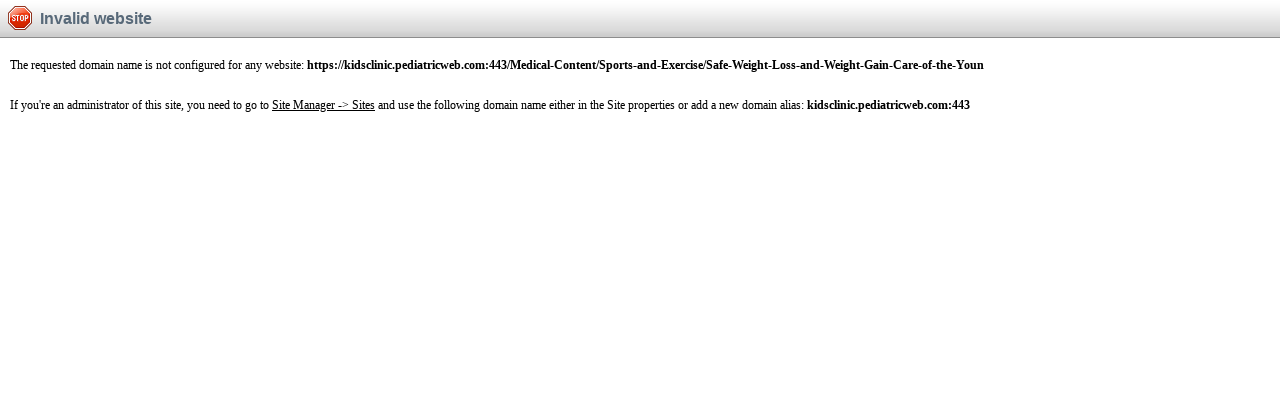

--- FILE ---
content_type: text/html; charset=utf-8
request_url: https://kidsclinic.pediatricweb.com/Medical-Content/Sports-and-Exercise/Safe-Weight-Loss-and-Weight-Gain-Care-of-the-Youn
body_size: 2654
content:



<!DOCTYPE html PUBLIC "-//W3C//DTD XHTML 1.0 Transitional//EN" "http://www.w3.org/TR/xhtml1/DTD/xhtml1-transitional.dtd">
<html xmlns="http://www.w3.org/1999/xhtml">
<head><title>
	Invalid Website
</title>
    <style type="text/css">
        body
        {
            margin: 0px;
            padding: 0px;
            height: 100%;
        }
    </style>
<link href="/CMSPages/GetResource.ashx?stylesheetfile=/App_Themes/Default/CMSDesk.css" type="text/css" rel="stylesheet" /><link href="/CMSPages/GetResource.ashx?stylesheetfile=/App_Themes/Default/CMSDesk.old.css" type="text/css" rel="stylesheet" /><link href="/CMSPages/GetResource.ashx?stylesheetfile=/App_Themes/Default/DesignMode.css" type="text/css" rel="stylesheet" /><link href="/CMSPages/GetResource.ashx?stylesheetfile=/App_Themes/Default/Widgets.css" type="text/css" rel="stylesheet" /><meta http-equiv="pragma" content="no-cache" />
<meta http-equiv="content-style-type" content="text/css" />
<meta http-equiv="content-script-type" content="text/javascript" />
</head>
<body class="Safari Chrome Safari131 Chrome131">
    <form method="post" action="./Safe-Weight-Loss-and-Weight-Gain-Care-of-the-Youn" id="form1">
<div class="aspNetHidden">
<input type="hidden" name="__VIEWSTATE" id="__VIEWSTATE" value="RFVfK6lgin+GWlYJBJd85kFsMYA13+ivu4XjtLGQ6afHJXCq4ZHj8VyTbNVXoBTg7cMr64gwd4blNbUwWO4NgApnvhbyvJl/9GulytvUnKCHLmt1KvX/9Q6r3TwzTC/NiG1QYQDg/[base64]/3z+hW2zonEBW2MOEaT5wG6+ZlMrnqNZNKZM1uYDGi3T1cPczkwF20OFyBQM8wRL1a4SoPqEcxsN0WtZKochsg8AsQsgp0yfjvA4ipq7CfA/aKr6dbBccKGp+UTcB577J/crldla4GSsgsWhf0ZebojS6qi/1dl6zY3AcRS+PqFkIxefb9iyzLcrthFcJDH+5Gvi31xz0MOur/lyrXtvRt2Usdj9JsLaJ6WbnYHpdLVMWlVAc5iYatzqUiwasbmw7opwggtHH1Tv4/sPY7Uhg5K6jRKAIZ03Gs/moVFMvBzXbqgd3RpYo0JnFEXzqpciDMv6tUQYmrpjoIMLAt3n3CT3yNlNAWkK82XUhHqrkA13h3n+2V6NJs+Yz9nreOZP6QbbVXaU1JnQ0CKaNf2tYmyX1sPcaolK/7Q3mYnfl+PpW9ska7ghV7WzDrYpWSZn/VBohCJ3KjjV2QETrDxFm7pdA1rlATCJ8yzn/pAmwqx2O/hyQPCnhY1NiUzdcY/QUMV03av5ZYLOhglkNmH2877cOjrMIGsXmcVXPN1E0wJEVKmMAylcIVTjA2MbLzkvEzf1nN32EcQZbE" />
</div>


<script src="/CMSPages/GetResource.ashx?scriptfile=%7e%2fCMSScripts%2fautotitle.js" type="text/javascript"></script>
<script type="text/javascript">
    //<![CDATA[

var part = 'Invalid website';
window.document.titlePart = part;
AutoTitle();
//]]>
</script>
<div class="aspNetHidden">

	<input type="hidden" name="__VIEWSTATEGENERATOR" id="__VIEWSTATEGENERATOR" value="4999ABB6" />
</div>
        <div id="PanelBody" class="PageBody">
	
            <div id="PanelTitle" class="PageHeader">
		
                <div id="titleElem_pnlBody" class="PageTitleBody">
			
    <div id="titleElem_pnlTitle" class="PageTitleHeader">
				
        <table id="titleElem_titleTable" cellpadding="0" cellspacing="0" border="0" style="width:100%;">
					<tr>
						<td id="titleElem_titleRow" style="width:100%;white-space:nowrap;">
                    <img id="titleElem_imgTitle" class="PageTitleImage" alt="" src="/App_Themes/Default/Images/Others/Messages/denied.png" />
                    <span id="titleElem_lblTitle" class="PageTitle">Invalid website</span>
                </td>
						<td class="TextRight">
                    
                </td>
						<td style="vertical-align: top;">
                    
                </td>
					</tr>
				</table>
				
    
			</div>
    
    

		</div>

            
	</div>
            <div id="PanelContent" class="PageContent">
		
                <div style="padding-bottom: 25px">
                    <span id="lblMessage">The requested domain name is not configured for any website: </span>
                    <span id="lblMessageUrl" style="font-weight:bold;">https://kidsclinic.pediatricweb.com:443/Medical-Content/Sports-and-Exercise/Safe-Weight-Loss-and-Weight-Gain-Care-of-the-Youn</span>
                </div>
                <span id="lblInfo1">If you're an administrator of this site, you need to go to </span>
                <a id="lnkSiteManager" href="../../CMSSiteManager/default.aspx">Site Manager -&gt; Sites</a>
                <span id="lblInfo2"> and use the following domain name either in the Site properties or add a new domain alias: </span>
                <span id="lblInfoDomain" style="font-weight:bold;">kidsclinic.pediatricweb.com:443</span>
                
            
	</div>
        
</div>
    

<script type="text/javascript">
    //<![CDATA[
document.pageLoaded = true;
//]]>
</script></form>
</body>
</html>


--- FILE ---
content_type: text/css
request_url: https://kidsclinic.pediatricweb.com/CMSPages/GetResource.ashx?stylesheetfile=/App_Themes/Default/DesignMode.css
body_size: 6779
content:
body,html{height:100%}.ClearBoth{line-height:1px;font-size:1px;clear:both;display:block;margin:0;padding:0;height:0}.FloatLeft,.RTL .FloatRight{float:left;text-align:left}.FloatRight,.RTL .FloatLeft{float:right;text-align:right}.HiddenButton{display:none}.ContentButton{width:90px}.DesignMode .WebPartContent .WebpartDesignPadding{width:1px;height:30px}.UP{background-color:#fff;padding:3px;margin-bottom:3px}.UP img{vertical-align:middle;margin-right:5px}.MenuItemEdit,.MenuItemEditSmall{padding-right:10px!important;cursor:pointer;color:#000;text-decoration:underline}.RTL .MenuItemEdit{padding-left:10px;padding-right:0!important}.MenuItemEdit img,.MenuItemEditSmall img{padding:5px;vertical-align:middle;text-decoration:none}.MenuItemEdit img{width:24px;height:24px}.MenuItemEditDisabled{padding-right:10px;color:#ccc;text-decoration:underline}.RTL .MenuItemEditDisabled{padding-right:0!important;padding-left:10px}.MenuItemEditDisabled img{padding:5px;width:24px;height:24px;vertical-align:middle}.FCKEditorArea{background-color:transparent}.PortalEditArea,.TemplateEditArea{position:relative;overflow:auto;width:100%;height:100%}.PortalEditorToolbar,.TemplateEditorToolbar{background-color:#f5f3ec;border-left:solid 1px #a4b2bc}.PortalManager{width:97%;position:absolute;border-right:solid 1px #a4b2bc;z-index:9000}.FCKEditorDisabled{margin:1px;border:solid 1px #888;padding:2px;color:#888;overflow:auto}.WorkflowInfo{display:block;font-family:Tahoma;font-size:11px}.PageManagerInfoContainer{top:0;width:100%}.PageManagerWorkflowInfo{background-color:#f5f3ec;border-bottom:solid 1px #a4b2bc;overflow:hidden;padding:4px 5px 4px 10px;margin:0}.RTL .PageManagerWorkflowInfo{padding:4px 10px 4px 5px;text-align:right}.PageManagerInfo{color:#000;background-color:#fff;display:block;padding:4px 3px 3px 10px;border-bottom:solid 1px #a4b2bc;font-family:Verdana;font-size:12px}.RTL .PageManagerInfo{padding:4px 10px 3px 3px}.PageManagerError{color:red;background-color:#fff;display:block;padding:3px;border-bottom:solid 1px #a4b2bc}.PageManagerPreviewInfo{color:#000;font-family:Tahoma;font-size:11px;padding:4px 5px 4px 10px;border-bottom:solid 1px #a4b2bc;background-color:#fff;background-color:#f5f3ec}.RTL .PageManagerPreviewInfo{padding:4px 10px 4px 5px}.PreviewInfo{color:#000}.PreviewInfoLink{padding-left:5px;padding-right:5px;color:#00f;font-weight:bold;text-decoration:underline}.PortalManagerWorkflowInfo{background-color:#f5f3ec;border-bottom:solid 1px #a4b2bc;height:28px;overflow:hidden;padding:1px 5px 1px 5px;margin:0}.PortalManagerInfo{color:#000;background-color:#fff;display:block;padding:3px;border-bottom:solid 1px #a4b2bc;font-family:Verdana;font-size:12px}.PortalManagerError{color:red;background-color:#fff;display:block;padding:3px;border-bottom:solid 1px #a4b2bc}.SaveIndicator{background-color:#89a;color:#000;display:block;z-index:10001;position:absolute;text-align:center;width:110%;top:0;right:0;bottom:0;left:0}.PassiveIndicator{z-index:10000}.AttachmentsList{border:1px solid #ccc;padding:5px}.ClearBorder .AttachmentsList{border:0 none;padding:0}.CMSEditableRegionEdit{border:dashed 1px #888;overflow:hidden;margin:1px}.CMSEditableRegionTitle{font-family:Tahoma;font-size:11px;font-weight:bold;display:block;padding:2px 2px 2px 5px;background-color:#ddd;color:#000}.RTL .CMSEditableRegionTitle{padding:2px 5px 2px 2px}.CMSEditableRegionTextBox{margin:0}.CMSEditableRegionError{color:red;padding:2px}.EditableTextEdit{border:dashed 1px #888;overflow:hidden;margin:1px}.EditableTextTitle{font-family:Tahoma;font-size:11px;font-weight:bold;display:block;padding:4px 2px 4px 5px;background-color:#d4e6fc;background:url(https://bspa.org/App_Themes/Default/Images/CMSModules/CMS_Widgets/dashboardheader.png) repeat-x;background-position:center;color:#fff;text-decoration:none!important}.EditableTextError{color:red;padding:2px;display:block}.EditableImageEdit{border:dashed 1px #888;margin:1px;padding:1px;min-height:23px}.IE6 .EditableImageEdit{height:23px}.EditableImageEdit img{padding:0;margin:0}.EditableImageEditBody{min-height:22px}.IE6 .EditableImageEditBody{height:22px}.ImageSelector{min-height:24px}.EditableImageEdit .ImageSelectorHeader,.EditButtons{position:absolute;padding:0;margin:0;background:transparent url(https://bspa.org/App_Themes/Default/Images/Objects/CMS_Widget/background.png) repeat-x center left;border:solid 1px #8a8a8a;opacity:.87}.EditableImageEdit .ImageSelectorHeader:hover{opacity:1}.EditButtons{opacity:1;position:relative;float:left;margin-right:5px}.RTL.IE9 .EditableImageEdit .ImageSelectorHeader{min-width:150px}.RTL .EditableTextTitle{padding:2px 5px 2px 2px}.EditableTextTextBox{margin:0}.CMSEditModeButtonAdd,.CMSEditModeButtonEdit,.CMSEditModeButtonDelete,.EditableImageEdit .SelectButton,.EditableImageEdit .ClearButton{cursor:pointer;font-size:12px;font-weight:bold;padding:0 5px 0 25px;margin:1px;color:#000;text-decoration:none;background-repeat:no-repeat;background-position:3px 3px;display:inline;line-height:25px}.CMSEditModeButtonAdd,.CMSEditModeButtonEdit,.CMSEditModeButtonDelete{line-height:20px;display:block;float:left}.RTL .CMSEditModeButtonAdd,.RTL .CMSEditModeButtonEdit,.RTL .CMSEditModeButtonDelete{padding:0 21px 0 5px;background-position:right!important;border:1px solid red;display:block;float:right}.CMSEditModeButtonClear{clear:both;line-height:0;height:0}.CMSEditModeButtonAdd{background-image:url(https://bspa.org/App_Themes/Default/Images/Design/Controls/EditModeButtons/add.png)}.CMSEditModeButtonEdit{background-image:url(https://bspa.org/App_Themes/Default/Images/Design/Controls/EditModeButtons/edit.png)}.CMSEditModeButtonDelete{background-image:url(https://bspa.org/App_Themes/Default/Images/Design/Controls/EditModeButtons/delete.png)}.EditableImageEdit .SelectButton{background-image:url(https://bspa.org/App_Themes/Default/Images/Design/Controls/EditModeButtons/add.png)}.EditableImageEdit .SelectButtonDisabled{background-image:url(https://bspa.org/App_Themes/Default/Images/Design/Controls/EditModeButtons/adddisabled.png)}.EditableImageEdit .ClearButton{background-image:url(https://bspa.org/App_Themes/Default/Images/Design/Controls/EditModeButtons/delete.png)}.EditableImageEdit .ClearButtonDisabled{background-image:url(https://bspa.org/App_Themes/Default/Images/Design/Controls/EditModeButtons/deletedisabled.png)}.EditableImageEdit .SelectButton,.EditableImageEdit .ClearButton{margin:0;padding:1px 5px 1px 25px;border:none;line-height:21px;background-position:3px 0}.RTL .EditableImageEdit .SelectButton,.RTL .EditableImageEdit .ClearButton{padding:1px 19px 1px 5px;margin:0 5px;display:block;float:left;background-position:right center;white-space:nowrap}.RTL .Gecko .EditableImageEdit .SelectButton{padding:1px 38px 1px 5px}.RTL .IE7 .EditableImageEdit .SelectButton{margin:0 5px 0 20px}.WebPartError,.FormControlError{padding:1px;border:solid 1px red}.DesignMode .WebPartContent .WebPartError{padding-top:25px}.TransformationError{padding:1px;border:solid 1px red;display:block}.WebPartErrorTitle,.FormControlErrorTitle{font-weight:bold}.InlineControlError{font-family:Tahoma;font-size:11px;border:solid 1px red;padding:1px;margin:1px;line-height:18px}.TabsPageScrollArea .FCKFloatingPanel,.ScrollArea .FCKFloatingPanel,.FCKFloatingPanelUC{position:absolute}.FCKFloatingPanel{position:fixed;z-index:9001}.ErrorLabel,.EditingFormErrorLabel{color:red;display:block;padding-bottom:10px;text-align:left}.AsyncError{color:red}.EditingFormLabelCell{}.FormPanel .EditingFormLabelCell{vertical-align:middle}.RTL .ErrorLabel{text-align:right}.EditingFormInfoLabel{display:block;padding-bottom:10px;text-align:left}.RTL .EditingFormInfoLabel{text-align:right}.InfoLabel{display:block;padding-bottom:10px;background:none}.BoldInfoLabel{color:#000;display:block;padding-bottom:10px;font-weight:bold}.PageContent{font-family:Tahoma;font-size:12px;padding:20px 10px 15px 10px}fieldset .PageContent{padding:0 4px}.NoPadding{padding:20px 0 15px 0!important}.NoPadding table{padding:20px 12px 15px 12px}.PageTitleImage{vertical-align:middle;padding:0 5px 5px 0;width:24px;height:24px}.RTL .PageTitleImage{padding:0 0 5px 5px}.TitleBreadCrumb{}.TitleBreadCrumbLast{}.PageTitleBreadCrumbsPadding .TitleBreadCrumbSeparator,.GroupMediaLibraries .TitleBreadCrumbSeparator{display:inline}.RTL .TitleBreadCrumbSeparator{background-image:url(https://bspa.org/App_Themes/Default/Images/Design/Controls/Breadcrumbs/arrowleft.png)}.RTL.IE9 .TitleBreadCrumbSeparator{background-position:-8px 1px}.ContentNewClasses{border:none}.ContentNewClass{padding:5px;color:#00f;font-family:Verdana;font-size:12px}.ContentNewLink{padding:5px;font-family:Verdana;font-size:12px}.ContentNewClass img,.ContentNewLink img{vertical-align:middle;padding-right:3px}.RTL .ContentNewClass img,.RTL .ContentNewLink img{padding-left:3px;padding-right:0}.MassAction{clear:both;padding-top:15px}.MessagingDialog textarea{width:325px;height:130px}.MessagingDialog .SendMessage{padding:20px 12px 15px}.MyMessages .BodyField{width:325px!important;height:300px;border:1px solid #aeaeae}.MessagingDialog .SubjectField{width:325px}.MyMessages .SubjectField{width:98%}.MyMessages .BodyField{width:98%!important;height:300px!important;border:1px solid #aeaeae}.SubjectField{width:280px}.MessagingBox .FieldCaption{font-weight:bold;padding-right:5px}.MessagingBox .Field{width:100%}.MyProfileUserSignature{width:280px;height:100px}.TextBoxField{width:292px}.ShortTextBox{width:100px}.TextBoxFieldSmall{width:147px}.TextAreaField{width:292px;height:100px;line-height:14px}.Safari .TextAreaField{width:288px}.TextAreaMedium{width:292px;height:200px}.TextAreaHigh{width:292px;height:300px}.TextAreaLarge{width:620px;height:280px}.TextAreaBody{width:500px;height:150px}.TextAreaCode{font-size:12px;width:500px;height:300px}.DropDownField{width:294px;height:20px}.Safari .DropDownField{line-height:14px}.IE9 .DropDownField{width:296px}.DropDownFieldSmall{width:150px}.DropDownFieldShort{width:50px}.DropDownFieldDesigner{width:399px}.ListBoxField{width:297px;height:100px}.FieldLabel{text-align:left;white-space:nowrap}.FieldLabelTop{vertical-align:top;padding-top:3px}.RTL .FieldLabel{text-align:right}.ContentListBox{width:295px;height:300px}.ContentListBoxLow{width:295px;height:150px}.DesignerListBox{width:100%;height:350px}.FormGroupHeader{font-weight:bold;display:block;padding:0 10px 2px 2px}.RTL FormGroupHeader{padding:15px 2px 2px 10px}.FormGroupPadding{width:20px}.EditingFormLabel{padding-left:5px}.FieldEditor .EditingFormLabel{padding-left:0;display:block}.RTL .EditingFormLabel{padding-left:0;padding-right:5px}.EditingFormCategory{font-weight:bold;padding-top:10px}.EditingFormControl{border:solid 1px #bbb;padding:3px;width:286px}.IE7 .EditingFormControl,.IE8 .EditingFormControl{width:288px}.EditForm{border:solid 1px #ccc;padding:10px;padding-top:0}.UploaderCurrentFile{width:auto;color:#00f;text-decoration:underline;float:left;margin-left:5px;font-family:Verdana;font-size:12px}.RTL .UploaderCurrentFile{float:right;margin-left:auto;margin-right:5px}.UploaderDelete{vertical-align:middle;float:left}.RTL .UploaderDelete{float:right}.UploaderAction{margin-right:5px;vertical-align:middle;float:left}.RTL .UploaderAction{margin-left:5px;float:right}.UploaderWebDAVEdit{margin-right:5px;vertical-align:middle;float:left}.RTL .UploaderWebDAVEdit{margin-left:5px;float:right}.UploaderLabel{margin-right:5px}.RTL .UploaderLabel{margin-right:auto;margin-left:5px}.TreeNewContextMenu{min-width:200px!important}.TreeContextMenu{min-width:130px}.TreeContextMenu .Item,.TreeContextMenu .ItemLast{display:block;text-decoration:none;color:#000;overflow:hidden}.TreeContextMenu .ItemLast{display:block;text-decoration:none;color:#000}.TreeContextActiveNode{background-color:#e4e4e4}.TreeContextMenu .Item .Icon,.TreeContextMenu .ItemLast .Icon{vertical-align:text-top;width:16px;height:16px}.TreeContextMenu .Item .IconBig,.TreeContextMenu .ItemLast .IconBig{float:left;padding-top:2px}.RTL .TreeContextMenu .Item .IconBig,.RTL .TreeContextMenu .ItemLast .IconBig{float:right}.TreeContextMenu .Item .Name,.TreeContextMenu .ItemLast .Name,.TreeContextMenu .Item .NameInactive,.TreeContextMenu .ItemLast .NameInactive{line-height:20px;text-decoration:none;white-space:nowrap}.TreeContextMenu .Separator{height:1px;margin:1px 0;background-color:#e7e7e7;overflow:hidden;width:100%}.IE7 .TreeContextMenu .Separator{width:auto}.WebPart{min-height:20px}.WebPartUpdating{border:dashed 1px red}.StandardWebPart .WebPartBorder{padding:1px;min-height:26px}.StandardWebPart .WebPartBorderActive{padding:0;border:dashed 1px red;min-height:26px}.IE6 .StandardWebPart .WebPartBorderActive,.IE6 .StandardWebPart .WebPartBorder{height:26px}.StandardWebPart .WebPartHeader,.StandardWebPart .LayoutWebPartHeader{background-color:#ccc;border:solid 1px #8d8d8d;color:#000;margin:1px;z-index:9900;text-align:left;white-space:nowrap;font-family:Arial;font-size:13px}.RTL .StandardWebPart .WebPartHeader,.RTL .StandardWebPart .LayoutWebPartHeader{text-align:right}.StandardWebPart .WebPartHeader{background-image:url(https://bspa.org/App_Themes/Default/Images/Design/Backgrounds/WebpartHeader.png);background-color:#e4f2ff;position:absolute}.WebPartBorder .WebPartHeader{filter:alpha(opacity=87);opacity:.87}.WebPartBorderActive .WebPartHeader{filter:alpha(opacity=100);opacity:1}.StandardWebPart .WebPartSource{background-image:url(https://bspa.org/App_Themes/Default/Images/Design/Backgrounds/WebpartSourceHeader.png);background-color:#dedeee}.StandardWebPart .WebPartFilter{background-image:url(https://bspa.org/App_Themes/Default/Images/Design/Backgrounds/WebpartFilterHeader.png)}.StandardWebPart .WebPartPlaceholder{background-color:#d1f2b2;background-image:url(https://bspa.org/App_Themes/Default/Images/Design/Backgrounds/PlaceholderHeader.png);background-repeat:repeat-x}.StandardWebPart .WebPartInvisible{background-image:url(https://bspa.org/App_Themes/Default/Images/Design/Backgrounds/WebpartInvisibleHeader.png);background-color:#dbdbdb}.IE7 .RTL .StandardWebPart .WebPartHeader{float:right;position:relative}.WebPart .WebPartHandle{cursor:move}.WebPart .WebPartHandle .WebPartHandle{padding:0 2px}.WebPart .WebPartTitle{padding:3px;float:left;min-width:100px}.IE7 .WebPart .WebPartTitle{min-width:0}.RTL .WebPart .WebPartTitle{float:right}.StandardWebPart .WebPartLeftAction,.StandardZone .WebPartZoneLeftAction,.PagePlaceholderLeftAction{padding:2px 3px 2px 3px;margin:0;width:10px;min-height:19px}.RTL .StandardWebPart .WebPartLeftAction,.RTL .StandardZone .WebPartZoneLeftAction,.PagePlaceholderLeftAction{border-right:inherit}.StandardWebPart .WebPartLeftAction img,.StandardZone .WebPartZoneLeftAction img,.PagePlaceholderLeftAction img{padding:2px 0 2px 0;margin:0 0 0 0}.IE7 .StandardWebPart .WebPartLeftAction img,.IE7 .StandardZone .WebPartZoneLeftAction img,.IE7 .PagePlaceholderLeftAction img{padding:5px 0 1px 0}.StandardWebPart .WebPartRightAction,.StandardZone .WebPartZoneRightAction,.PagePlaceholderRightAction{padding:2px;margin:0;width:16px}.RTL .StandardWebPart .WebPartRightAction,.RTL .StandardZone .WebPartZoneRightAction,.RTL .PagePlaceholderRightAction{border-left:inherit}.StandardWebPart .WebPartActionButton,.StandardZone .WebPartZoneActionButton,.PagePlaceholderActionButton{cursor:pointer;max-height:16px}.StandardWebPart .WebPartActiveContextMenu .WebPartLeftAction{background-color:#eaf1fa}.StandardWebPart .WebPartPlaceholder .WebPartActiveContextMenu .WebPartLeftAction{background-color:#95bb76;border-right:#80a263;padding-right:4px}.StandardWebPart .WebPartPlaceholder .WebPartActiveContextMenu .WebPartRightAction{border-left:#80a263}.StandardWebPart .WebPartTypeIcon{float:left;margin:3px}.IE7 .StandardWebPart .WebPartTypeIcon{float:left;margin:3px;margin-top:2px;position:relative;top:1px}.RTL .StandardWebPart .WebPartTypeIcon{float:right;margin-left:3px;margin-right:auto}.WireframeWebPart{background-color:#fff;filter:alpha(opacity=80);opacity:.8;margin:5px 5px 15px 5px}.WireframeWebPart *{vertical-align:baseline;font-weight:inherit;font-family:inherit;font-style:inherit;font-size:inherit;font-size:100%;border:0 none;outline:0;padding:0;margin:0;color:#000;font-family:Comic Sans MS}.WireframeWebPart h1{font-size:160%}.WireframeWebPart img{filter:Gray}.WireframeWebPart .Comments{filter:none;padding:3px}.WireframeContainer{border:solid 2px #000}.WireframeHeader{font-weight:bold;border-bottom:solid 2px #000;padding:3px}.WireframeContent{padding:3px}.StandardZone .WebPartZoneHeader,.StandardZone .WebPartZoneHeaderOrphaned{background-color:#feb54f;border-bottom:solid 1px #8d8d8d;color:#000;text-align:left;white-space:nowrap;min-height:20px;font-family:Arial;font-size:13px;background-repeat:repeat-x}.RTL .StandardZone .WebPartZoneHeader,.RTL .StandardZone .WebPartZoneHeaderOrphaned{text-align:right}.StandardZone .WebPartZoneHandle{padding:3px;float:left}.RTL .StandardZone .WebPartZoneHandle{float:right}.StandardZone .WebPartZoneHeader{background-image:url(https://bspa.org/App_Themes/Default/Images/Design/Backgrounds/WebpartZoneHeader.png)}.StandardZone .WebPartZoneHeaderOrphaned{background-image:url(https://bspa.org/App_Themes/Default/Images/Design/Backgrounds/WebpartZoneOrphanedHeader.png)}.StandardZone .WebPartZoneHeaderOrphaned,.StandardZone .WebPartZoneHeader,.StandardWebPart .WebPartHeader{background-position:bottom left;background-repeat:repeat-x}.StandardZone .WebPartZoneTypeIcon{float:left;margin-right:3px}.RTL .StandardZone .WebPartZoneTypeIcon{float:right;margin-right:auto;margin-left:3px}.StandardZone .WebPartZoneTitle,.PagePlaceholderTitle{display:block}.PagePlaceholderTitle{margin-left:4px}.StandardZone .WebPartZoneTitle{float:left}.RTL .StandardZone .WebPartZoneTitle{float:right}.StandardZone .WebPartZoneBorder{border:solid 1px #8d8d8d;margin:1px}.StandardZone .WebPartZoneBorderActive{border:solid 1px #8d8d8d;margin:1px}.StandardZone .WebPartZoneCue{border:dashed 1px red;background-color:#fff;display:none;margin:1px;min-height:26px}.IE6 .StandardZone .WebPartZoneCue{height:26px}.StandardZone .WebPartZoneActiveContextMenu .WebPartZoneLeftAction{background-color:#ffdca4}.PagePlaceholderActiveContextMenu .PagePlaceholderLeftAction{background-color:#ceefaf}.PagePlaceholderLeftAction{border-right:1px solid #83a566}.PagePlaceholderBorder{padding:1px}.PagePlaceholderBorderActive{padding:0;border:dashed 1px red}.PagePlaceholderHeader{background-image:url(https://bspa.org/App_Themes/Default/Images/Design/Backgrounds/PlaceholderHeader.png);background-repeat:repeat-x;background-color:#95bb76;border:solid 1px #8d8d8d;color:#000;margin:1px;text-align:left;white-space:nowrap;min-height:20px;font-family:Arial;font-size:13px}.RTL .PagePlaceholderHeader{text-align:right}.ZoneContextMenu{background:#ffe8c7 url(https://bspa.org/App_Themes/Default/Images/Design/Backgrounds/ContextMenuZoneBackground.png) repeat-y top left}.PlaceholderContextMenu{background:#ddfec1 url(https://bspa.org/App_Themes/Default/Images/Design/Backgrounds/ContextMenuPlaceholderBackground.png) repeat-y top left}.PortalContextMenu .Item{display:block;color:#000!important;overflow:hidden;border:none!important;height:auto!important}.ContextMenu{border:none!important;background:none!important}.IE7 .ContextMenu{width:165px}.PortalContextMenu .ItemLast{display:block;text-decoration:none;color:#000;height:auto!important}.PortalContextMenu .ItemSelected,.PortalContextMenu .ItemLast,.PortalContextMenu .Item{height:auto!important}.PlaceholderContextMenu{min-width:150px}.ZoneContextMenu .ItemPadding:hover,.ZoneContextMenu .ItemSelected .ItemPadding{background:#febb5f url(https://bspa.org/App_Themes/Default/Images/Design/Backgrounds/ContextMenuZoneActiveItem.png) repeat-y top left}.PlaceholderContextMenu .ItemPadding:hover,.PlaceholderContextMenu .ItemSelected .ItemPadding{background:#ebffdb url(https://bspa.org/App_Themes/Default/Images/Design/Backgrounds/ContextMenuPlaceholderActiveItem.png) repeat-y top left}.TreeContextActiveNode{background-color:#e4e4e4}.PortalContextMenu .Item .Icon,.PortalContextMenu .ItemLast .Icon{vertical-align:text-top;width:16px;height:16px}.PortalContextMenu .Item .Name,.PortalContextMenu .ItemSelected .Name,.PortalContextMenu .ItemLast .Name,.PortalContextMenu .Item .NameInactive,.PortalContextMenu .ItemLast .NameInactive{line-height:20px!important;text-decoration:none;font-size:11px;position:relative;top:1px}.IE9 .PortalContextMenu .Item .Name,.IE9 .PortalContextMenu .ItemSelected .Name,.IE9 .PortalContextMenu .ItemLast .Name,.IE9 .PortalContextMenu .Item .NameInactive,.IE9 .PortalContextMenu .ItemLast .NameInactive{line-height:20px!important;top:2px}.PortalContextMenu .Separator{height:1px;background-color:#e7e7e7;overflow:hidden;margin:1px 0}.PlaceholderLayoutBackground{position:fixed;height:100%;width:100%;z-index:10001!important;background-color:#888;filter:alpha(opacity=70);opacity:.7;top:0;left:0}.PlaceholderLayout{position:fixed;top:5px;left:5px;background-color:#fff;border:solid 1px #000;width:98%;z-index:10002!important;padding:0 0 3px 0;margin:1px;overflow:auto;text-align:left}.PlaceholderLayoutContent{padding:0 1px 0 5px}.PlaceholderLayoutContent .LayoutEditor{overflow:hidden}.RTL .PlaceholderLayout{text-align:right}.PagePlaceholderDesignLayoutCode{width:99%;border:1px solid #ccc}.ModalCloseButton{border:none;padding:0 0 4px;margin:0;cursor:pointer}.PlaceholderLayout .PlaceholderTitleLeft{text-align:left}.RTL .PlaceholderLayout .PlaceholderTitleLeft{text-align:right}.PlaceholderLayout .PlaceholderTitleRight{text-align:right}.RTL .PlaceholderLayout .PlaceholderTitleRight{text-align:left}.PlaceholderMenu{font-family:Tahoma;font-size:11px;padding:0 10px 0 10px;height:42px}.PlaceholderMenu td{white-space:nowrap}.PlaceholderHeaderLine,.PlaceholderInfoLine{padding:3px;border-top:solid 1px #ccc;display:block;background-color:#fff}.LayoutDirectives{color:#888}.WebPart .VideoLikeContent{padding-top:26px}.FrameContent{padding:0 6px 0 6px}.PageContentViewer{font-family:Tahoma;font-size:12px;padding:0 6px 15px 6px}.HeaderTitleBreadcrumbs{border-bottom:solid 1px #ccc;padding-bottom:8px;font-size:12px}.CaptchaTable{border-collapse:collapse}.CaptchaTextBox{width:50px}.CaptchaTextBoxSmall{width:15px;margin-left:5px;margin-right:5px}.CaptchaAfterText{padding:10px}.StandardWebPart .LayoutWebPartHeader{background-image:url(https://bspa.org/App_Themes/Default/Images/CMSModules/CMS_PortalEngine/Widgets/LayoutFooter.png);border:none}.StandardWebPart .LayoutWebPartHeader table{width:100%}.LayoutTable{border:solid 2px #888}.LayoutHeader{border-bottom:solid 1px #888;padding:0;margin:0}.LayoutFooter{border-top:solid 1px #888;background-color:#ccc}.UserWidget .LayoutFooter{display:none}.LayoutFooterContent{background-image:url(https://bspa.org/App_Themes/Default/Images/CMSModules/CMS_PortalEngine/Widgets/LayoutFooter.png);background-color:#ccc;color:#000;text-align:left;white-space:nowrap;font-family:Arial;font-size:13px;padding:0 3px 0 3px;min-height:16px}.LayoutLeftActions,.LayoutRightActions{padding-top:1px;padding-bottom:1px;height:20px}.LayoutLeftActions{float:left}.RTL LayoutLeftActions{float:right}.LayoutRightActions{float:right}.RTL LayoutRightActions{float:right}.LayoutAction img{border:none;padding-top:1px;padding-bottom:1px}.LayoutAction{text-decoration:none}.LayoutAction .ActionTitle{text-decoration:underline;vertical-align:top}.LayoutOverlay{position:fixed;height:100%;width:100%;top:0;left:0;z-index:10000;filter:alpha(opacity=1);opacity:.01;background-color:#fff}.LayoutInfoOverlay{border:solid 1px #fff;position:absolute;z-index:9998;background-color:#080;filter:alpha(opacity=30);opacity:.3;text-align:center}.LayoutInfoText{background-color:#ada;border:solid 1px #080;padding:2px;position:absolute;z-index:9999;text-align:center;color:#000;margin:auto}.VerticalResizer,.HorizontalResizer,.BothResizer,.HorizontalDivResizer{background-color:#080;font-size:1px;line-height:1px;padding:0;margin:0}.HorizontalResizer{border-left:solid 1px #ada;border-right:solid 1px #ada;cursor:e-resize;width:2px;max-width:2px;min-height:25px}.VerticalResizer{border-top:solid 1px #ada;border-bottom:solid 1px #ada;cursor:n-resize;height:2px;max-height:2px}.BothResizer{cursor:nw-resize;border:solid 1px #080;background-color:#080}.LayoutCenterColumn,.LayoutLeftColumn{border-left:solid 1px #ccc}.LayoutCenterColumn,.LayoutRightColumn{border-right:solid 1px #ccc}.WireframeWebPart .VerticalResizer{border-top:solid 1px #ccc;border-bottom:solid 1px #ccc}.WireframeWebPart .HorizontalResizer{border-left:solid 1px #ccc;border-right:solid 1px #ccc}.WireframeWebPart .BothResizer{border:solid 1px #000;background-color:#000}.WireframeWebPart .VerticalResizer,.WireframeWebPart .HorizontalResizer,.WireframeWebPart .HorizontalDivResizer{background-color:#000}.VariantSlider{margin-left:3px;margin-right:3px;padding-right:7px;height:23px;float:left;cursor:pointer;font-family:Arial;font-size:11px;color:#004377}.RTL .VariantSlider{padding-right:0;padding-left:7px;float:right}.WebPartHandle .VariantSlider{border-right:1px solid #9bb3d1}.RTL .WebPartHandle .VariantSlider{border-right:none;border-left:1px solid #9bb3d1}.WebPartZoneHeader .VariantSlider{border-right:1px solid #d29842}.RTL .WebPartZoneHeader .VariantSlider{border-right:none;border-left:1px solid #d29842}.SliderItem,.SliderItemSeparator{padding-top:3px;float:left}.RTL .SliderItem,.RTL .SliderItemSeparator{float:right}.SliderItemPadding{padding-right:1px;padding-left:3px}.SliderItem .PartLabel{padding-top:1px}.SliderItemSeparator{width:10px}.SliderPartLabel{font-family:Arial;font-size:13px;color:#000}.SliderHandle{margin-top:2px;height:18px;width:10px}.SliderLeft,.SliderLeftMVT{width:16px;height:16px;background:url(https://bspa.org/App_Themes/Default/Images/Design/Controls/VariantSlider/arrowLeft.png) no-repeat;cursor:pointer}.RTL .SliderLeft{background:url(https://bspa.org/App_Themes/Default/Images/Design/Controls/VariantSlider/arrowRight.png) no-repeat}.SliderLeftMVT{background:url(https://bspa.org/App_Themes/Default/Images/Design/Controls/VariantSlider/MVT/arrowLeft.png) no-repeat}.RTL .SliderLeftMVT{background:url(https://bspa.org/App_Themes/Default/Images/Design/Controls/VariantSlider/MVT/arrowRight.png) no-repeat}.SliderRight,.SliderRightMVT{width:16px;height:16px;background:url(https://bspa.org/App_Themes/Default/Images/Design/Controls/VariantSlider/arrowRight.png) no-repeat;cursor:pointer}.RTL .SliderRight{background:url(https://bspa.org/App_Themes/Default/Images/Design/Controls/VariantSlider/arrowLeft.png) no-repeat}.SliderRightMVT{background:url(https://bspa.org/App_Themes/Default/Images/Design/Controls/VariantSlider/MVT/arrowRight.png) no-repeat}.RTL .SliderRightMVT{background:url(https://bspa.org/App_Themes/Default/Images/Design/Controls/VariantSlider/MVT/arrowLeft.png) no-repeat}.SliderBarPanel{cursor:pointer}.SliderBtn,.SliderBtnEnabled{cursor:pointer}.SliderBtnEnabled{display:none}.SliderBtnDisabled{cursor:default}.SliderConflict{float:left;padding-top:3px;padding-left:2px;padding-right:2px;font-weight:bold;cursor:help}.CMSVariant{display:none}.MVTCombinationPanel{padding-left:17px;padding-right:7;padding-top:4px;padding-bottom:4px;height:20px;line-height:20px;font-family:Tahoma;font-size:11px;color:#000;vertical-align:middle;background:url(https://bspa.org/App_Themes/Default/Images/Design/Controls/Tabs/TabsPanel.png) repeat-x left bottom;background-color:#afafaf}.RTL .MVTCombinationPanel{padding-right:17px;padding-left:7px}.MVTCombinationPanelWarning{background-color:#f5f5f5;border-bottom:solid 1px #afafaf;color:#000;padding:2px;padding-left:17px}.RTL .MVTCombinationPanelWarning{padding-left:0;padding-right:17px}.MVTCombinationDDL{border:solid 1px #aeaeae;margin-left:6px;width:170px;font-family:Verdana;font-size:11px;height:17px}.RTL .MVTCombinationDDL{margin-left:0;margin-right:6px}.MVTCombinationDDL .DropDownItemDisabled{color:#ccc}.MVTCombinationEnabled{margin-left:5px}.RTL .MVTCombinationEnabled{margin-left:0;margin-right:5px}.MVTCombinationCustomName{padding-left:30px}.RTL .MVTCombinationCustomName{padding-left:0;padding-right:30px}.MVTCombinationCustomNameText{margin-left:6px;margin-top:1px;border:solid 1px #aeaeae;width:170px;font-family:Verdana;font-size:11px;height:15px;padding-left:3px}.RTL .MVTCombinationCustomNameText{margin-left:0;margin-right:6px;padding-left:0;padding-right:3px}.MVTCombinationButton,.MVTCombinationButtonUse{padding-bottom:3px;margin-right:12px;color:#fff;margin-left:10px;border:none;font-weight:bold;font-size:12px;width:90px;height:20px;background:url(https://bspa.org/App_Themes/Default/Images/Design/Buttons/ContentButton.png)}.MVTCombinationButtonUse{width:150px;background:url(https://bspa.org/App_Themes/Default/Images/Design/Buttons/LongSubmitButton.png)}.RTL .MVTCombinationButton,.RTL .MVTCombinationButtonUse{margin-left:12px;margin-right:10px}.MVTLoading{position:absolute;left:5px;top:5px;background-color:#eee;border:solid 1px #888;padding:5px 15px 5px 5px;z-index:10001;font-family:Tahoma;font-size:12px}.RTL .MVTLoading{right:5px;padding:5px 5px 5px 15px}.MVTLoading img{vertical-align:middle;margin-right:5px}.RTL .MVTLoading img{vertical-align:middle;margin-right:0;margin-left:5px}.MVTLoading span{vertical-align:middle}.RTL .MVTLoading{left:auto;right:5px;padding:5px 5px 5px 15px}.RTL .MVTLoading img{padding-left:5px}.PagePlaceholderRightAction{border-left:1px solid #85a768!important}.WebPartZoneRightAction{border-left:1px solid #d29842}.WebPartZoneLeftAction{border-right:1px solid #d29842}.WebPartLeftAction{border-right:1px solid #9bb3d1}.WebPartRightAction{border-left:1px solid #9bb3d1}.WebPartContextMenu,.ZoneContextMenu,.PlaceholderContextMenu{border:1px solid #bfbfbf;padding:2px 1px;background:url("https://bspa.org/App_Themes/Default/Images/Design/Backgrounds/WebpartContextMenu.png") repeat-y scroll 0 0 #fff;min-width:165px;padding-top:0!important}.WebPartContextMenu .ItemPadding,.ZoneContextMenu .ItemPadding,.PlaceholderContextMenu .ItemPadding{padding:5px 14px;cursor:pointer}.WebPartContextMenu .ItemPadding:hover{background:url("https://bspa.org/App_Themes/Default/Images/Design/Backgrounds/WebpartContextMenuHover.png") repeat-y scroll right top #bbcee6}.ZoneContextMenu .ItemPadding:hover{background:url("https://bspa.org/App_Themes/Default/Images/Design/Backgrounds/ZoneContextMenuHover.png") repeat-y scroll right top #faca7d}.PlaceholderContextMenu .ItemPadding:hover{background:url("https://bspa.org/App_Themes/Default/Images/Design/Backgrounds/PlaceholderContextMenuHover.png") repeat-y scroll right top #9dc27d}.StandardWebPart .WebPartHeader .WebPartLeftAction{border-right:1px solid #94adcd}.StandardWebPart .WebPartSource .WebPartLeftAction{border-right:1px solid #9d9daf}.StandardWebPart .WebPartFilter .WebPartLeftAction{border-right:1px solid #b1b6ba}.StandardWebPart .WebPartPlaceholder .WebPartLeftAction{border-right:1px solid #799c5c}.StandardWebPart .WebPartInvisible .WebPartLeftAction{border-right:1px solid #a9a6a6}.StandardWebPart .WebPartHeader .WebPartRightAction{border-left:1px solid #94adcd}.StandardWebPart .WebPartSource .WebPartRightAction{border-left:1px solid #9d9daf}.StandardWebPart .WebPartFilter .WebPartRightAction{border-left:1px solid #b1b6ba}.StandardWebPart .WebPartPlaceholder .WebPartRightAction{border-left:1px solid #799c5c}.StandardWebPart .WebPartInvisible .WebPartRightAction{border-left:1px solid #a9a6a6}.WebPartZoneHeaderOrphaned .WebPartZoneRightAction{border-left:1px solid #b4b4b4}.WebPartZoneHeaderOrphaned .WebPartZoneLeftAction{border-right:1px solid #b4b4b4}.WebPartZoneHeaderOrphaned .WebPartZoneActiveContextMenu .WebPartZoneLeftAction{background-color:#ececec}.WebPartSource .WebPartActiveContextMenu .WebPartLeftAction{background-color:#dedeee}.WebPartFilter .WebPartActiveContextMenu .WebPartLeftAction{background-color:#e3ecf0}.WebPartInvisible .WebPartActiveContextMenu .WebPartLeftAction{background-color:#dbdbdb}.cke_skin_kentico .cke_dialog_title{padding:6px 5px 2px 10px;white-space:nowrap;background:#414a55 url(https://bspa.org/App_Themes/Default/Images/Design/Backgrounds/PageTitleHeaderDark.png) repeat-x top left;border-bottom:1px solid #414a54;color:#fff!important}.cke_skin_kentico .cke_dialog_footer{border-top:solid 1px #ccc!important;background:#dedede url(https://bspa.org/App_Themes/Default/Images/Design/Backgrounds/DialogFooterBackground.png) repeat-x top left}.cke_skin_kentico .cke_separator{background:url(https://bspa.org/App_Themes/Default/Images/Design/Controls/UniMenu/RightBorder.png) no-repeat center left}.PlaceholderLayout{color:#000!important;font-family:Arial!important;font-size:12px!important}.PlaceholderLayout .PageTitleHeader{background:#414a55 url(https://bspa.org/App_Themes/Default/Images/Design/Backgrounds/PageTitleHeaderDark.png) repeat-x top left!important;border-bottom:none;display:block}.PlaceholderLayout .PageTitle{color:#fff!important;padding:5px 5px 1px 8px;font-size:16px;font-weight:bold;white-space:nowrap}.TreeContextMenu,.PortalContextMenu{font-family:Tahoma;font-size:11px;padding:0 1px 0 1px}.IE .TreeContextMenu{width:135px}.TreeContextMenu .ItemPadding,.PortalContextMenu .ItemPadding{padding:2px 3px 3px 5px!important;margin:1px 0 1px 0!important;display:block;vertical-align:middle;cursor:pointer;background:none!important;border:none!important}.TreeContextMenu .ItemPadding:hover,.TreeContextMenu .ItemSelected .ItemPadding,.PortalContextMenu .ItemPadding:hover,.PortalContextMenu .ItemSelected .ItemPadding{display:block;padding:2px 3px 3px 5px!important;margin:1px 0 1px 0!important}.IE9 .TreeContextMenu .ItemPadding,.IE9 .PortalContextMenu .ItemPadding{padding:0 3px 3px 5px!important;line-height:20px!important}.IE9 .TreeContextMenu .ItemPadding:hover,.IE9 .TreeContextMenu .ItemSelected .ItemPadding,.IE9 .PortalContextMenu .ItemPadding:hover,.IE9 .PortalContextMenu .ItemSelected .ItemPadding{padding:0 3px 3px 5px!important;line-height:20px!important}.Uploader{background-color:#fff;border:solid 1px #ccc;padding:3px;width:288px}.Uploader .Uploader{width:283px}.PageTitle{font-family:Arial;font-size:16px;font-weight:bold;color:#586979}.PageTitleHeader,.SubTitleHeader{padding:6px 5px 2px 8px;border-bottom:solid 1px #8d8d8d;display:block;white-space:nowrap;background:#cdcdcd url(https://bspa.org/App_Themes/Default/Images/Design/Backgrounds/PageTitleHeader.png) repeat-x top left}.RTL .PageTitleHeader,.RTL .SubTitleHeader{padding:6px 10px 2px 5px}.SubTitleHeader{background:none}.PageTitleBreadCrumbs{padding:0 5px 0 10px;display:block;height:29px;overflow:hidden;background:#fff url(https://bspa.org/App_Themes/Default/Images/Design/Backgrounds/PageTitleBreadcrumbs.png) repeat-x bottom left}.RTL .PageTitleBreadCrumbs{padding:0 10px 0 5px}.SiteHeaderLine{background:#f2f2f2 url(https://bspa.org/App_Themes/Default/Images/Design/Backgrounds/BreadcrumbsGradient.png) repeat-x top left;padding:5px 10px}.TitleBreadCrumbSeparator{background-image:url(https://bspa.org/App_Themes/Default/Images/Design/Controls/Breadcrumbs/arrowright.png);background-repeat:no-repeat;background-position:center;display:block;height:7px;padding:0 5px 0 5px}.PageTitleBreadCrumbsPadding{padding:8px 0 6px 11px;background-image:url(https://bspa.org/App_Themes/Default/Images/Design/Controls/Breadcrumbs/arrowright.png);background-repeat:no-repeat;background-position:0 11px}.RTL .PageTitleBreadCrumbsPadding{padding:8px 11px 6px 0;background-image:url(https://bspa.org/App_Themes/Default/Images/Design/Controls/Breadcrumbs/arrowleft.png);background-position:right center}body.Buttons{background:url("https://bspa.org/App_Themes/Default/Images/Design/Backgrounds/ButtonArea.png") repeat-x scroll 0 0 #ddd;border-top:1px solid #ccc}.TreeContextMenu{border:solid 1px #bfbfbf!important;background:#fff url(https://bspa.org/App_Themes/Default/Images/Design/Backgrounds/ContextMenuBackground.png) repeat-y top left!important}.PortalContextMenu{border:solid 1px #bfbfbf!important;background:#fff url(https://bspa.org/App_Themes/Default/Images/Design/Backgrounds/ContextMenuBackground.png) repeat-y top left!important}.TreeContextMenu .ItemPadding:hover,.TreeContextMenu .ItemSelected .ItemPadding{background:#faca7d url(https://bspa.org/App_Themes/Default/Images/Design/Backgrounds/ContextMenuActiveItem.png) repeat-y scroll right top!important}.PortalContextMenu .ItemPadding:hover,.PortalContextMenu .ItemSelected .ItemPadding{background:#faca7d url(https://bspa.org/App_Themes/Default/Images/Design/Backgrounds/ContextMenuActiveItem.png) repeat-y scroll right top!important}.TreeContextMenu .ItemPadding{background:#fff url(https://bspa.org/App_Themes/Default/Images/Design/Backgrounds/ContextMenuBackground.png) repeat-y top left!important}.Uploader{border:solid 1px #ccc;background-color:#fff}.PageTitle{color:#586979}.AutoCompleteHints{background:#fff;border:1px solid;padding:4px;overflow:auto;max-height:200px;font-family:Arial;font-size:12px}.AutoCompleteHints ul{padding:0;margin:0;list-style-type:none}.AutoCompleteHints li{line-height:20px}.AutoCompleteHints a{text-decoration:none;color:#000}.AutoCompleteHints img{padding:1px;margin-right:2px;vertical-align:middle}.AutoCompleteHints .selected{background:navy;color:#fff}.AutoCompleteHints .selected a{color:#fff}.AutoCompleteContext{background:#ffffe1;border:1px solid;padding:5px;max-width:500px;font-family:Arial;font-size:12px}.CPMenuBorder,.CPMenuBorderActive{position:absolute;cursor:pointer}.WebPartBorder .CPMenuBorder,.WebPartZoneBorder .CPMenuBorder{display:none}.WebPartBorder .CPContainer,.WebPartZoneBorder .CPContainer{border:none;padding:1px}.WebPartBorderActive .CPContainer,.WebPartZoneBorderActive .CPContainer{padding:0;border:dotted 1px #8a8a8a}.CPMenuWebPart,.CPMenuZone{background-color:#d2e1f4;background-image:url(https://bspa.org/App_Themes/Default/Images/Design/Backgrounds/WebpartHeader.png);border:solid 1px #9c9c9c;width:16px;height:16px}.CPMenuZone{background-color:#d2e1f4;background-image:url(https://bspa.org/App_Themes/Default/Images/Design/Backgrounds/WebpartZoneHeader.png)}.CPMenuButton{float:left;margin:3px}.CPMenuBorderActive .CPMenuWebPart{background-image:none;background-color:#ecf2fa}.CPMenuBorderActive .CPMenuZone{background-image:none;background-color:#ffdca4}

--- FILE ---
content_type: text/css
request_url: https://kidsclinic.pediatricweb.com/CMSPages/GetResource.ashx?stylesheetfile=/App_Themes/Default/Widgets.css
body_size: 2884
content:
.UP{position:absolute;left:5px;top:5px;background-color:#eee;border:solid 1px #888;padding:5px 15px 5px 5px}.UP span{vertical-align:middle}.RTL .UP{left:auto;right:5px;padding:5px 5px 5px 15px}.RTL .UP img{padding-left:5px}.FloatLeft,.RTL .FloatRight{float:left;text-align:left}.FloatRight,.RTL .FloatLeft{float:right;text-align:right}.EditorWidget .WebPartBorder,.GroupWidget .WebPartBorder{padding:1px;border:none;min-height:24px;min-width:60px;clear:both}.EditorWidget .WebPartBorderActive,.GroupWidget .WebPartBorderActive{border:dotted 1px #8a8a8a;padding:0;min-height:24px;min-width:60px;clear:both}.EditorWidget .WebPartHeader,.GroupWidget .WebPartHeader{height:0;display:none;direction:rtl}.RTL .EditorWidget .WebPartHeader,.RTL .GroupWidget .WebPartHeader{direction:ltr}.EditorWidget .WebPartHeader .WebPartHandle,.GroupWidget .WebPartHeader .WebPartHandle{z-index:9990;height:18px;cursor:move;direction:ltr;position:absolute;display:table;background-color:#dadbda;background-image:url(https://bspa.org/App_Themes/Default/Images/CMSModules/CMS_PortalEngine/Widgets/widget_bg.png);background-repeat:repeat-x;padding:2px 2px 2px 0;border:solid 1px #908f8f}.RTL .EditorWidget .WebPartHeader .WebPartHandle,.RTL .GroupWidget .WebPartHeader .WebPartHandle{direction:rtl}.WebPart .ActionTop{z-index:9999!important}.WidgetDrag{cursor:move!important}.WidgetVariantSlider{float:left}.RTL .WidgetVariantSlider{float:right}.WidgetVariantSlider .SliderBarPanel,.WidgetVariantSlider .SliderItem{margin-top:-2px;margin-bottom:-2px}.WidgetVariantSlider .SliderRight,.WidgetVariantSlider .SliderRightMVT,.WidgetVariantSlider .SliderLeft,.WidgetVariantSlider .SliderLeftMVT,.WidgetVariantSlider .SliderPartLabel{margin-top:2px}.WidgetVariantSlider .SliderItem{padding-top:2px}.SliderWidgetConflict{padding-top:1px;font-weight:bold;cursor:help;float:right;padding-left:5px;padding-right:5px}.EditorWidget .WebPartActionButton,.GroupWidget .WebPartActionButton{float:left;padding:0 1px 0 3px;cursor:pointer}.RTL .EditorWidget .WebPartActionButton,.RTL .GroupWidget .WebPartActionButton{float:right}.GroupWidgetZone .WebPartZoneBorder{border:1px solid transparent!important}.EditorWidget .WebPartBorderActive .WebPartHeader,.GroupWidget .WebPartBorderActive .WebPartHeader{display:block}.WidgetHeaderSeparator{height:6px;background:url(https://bspa.org/App_Themes/Default/Images/Design/Controls/FrameResizer/Vertical/Resizer.png) repeat-x top left}.WidgetTabsPageHeader{background-color:#fff}.WidgetTabsPageHeader .PageTitleHeader,.WebpartTabsPageHeader .PageTitleHeader,.DialogsPageHeader .PageTitleHeader{padding:6px 5px 2px 10px;white-space:nowrap;background:#414a55 url(https://bspa.org/App_Themes/Default/Images/Design/Backgrounds/PageTitleHeaderDark.png) repeat-x top left;border-bottom:1px solid #414a54}.WebPartDocumentationHeader{background:#edf4f9 url(https://bspa.org/App_Themes/Default/Images/Design/Backgrounds/PageTitleHeader.png) repeat-x top left;padding:5px 5px 2px}.WidgetTabsPageHeader .PageTitle,.WebpartTabsPageHeader .PageTitle,.DialogsPageHeader .PageTitle,.PageTitleHeader a{color:#fff}.EditorWidgetZone .WebPartZoneBorder{min-height:29px;min-width:40px;border:dotted 1px #000;padding:1px}.GroupWidgetZone .WebPartZoneBorder{padding:1px;min-height:29px;min-width:40px;border:1px solid transparent!important}.EditorWidgetZone .WebPartZoneBorderActive,.GroupWidgetZone .WebPartZoneBorderActive{border:dotted 1px #000;padding:1px;min-height:29px;min-width:40px}.GroupWidgetZone .WebPartZoneHeader{height:0;display:none;text-align:left;padding-right:22px}.RTL .GroupWidgetZone .WebPartZoneHeader{text-align:right;padding-right:0}.Safari.RTL .GroupWidgetZone .WebPartZoneHeader{float:right;margin-right:30px}.EditorWidgetZone .WebPartZoneHeader{height:0;text-align:left;padding-right:22px;height:29px}.RTL .EditorWidgetZone .WebPartZoneHeader{text-align:right;padding-right:0}.Safari.RTL .EditorWidgetZone .WebPartZoneHeader{float:right;margin-right:30px}.EditorWidgetZone .WebPartZoneActions,.GroupWidgetZone .WebPartZoneActions{position:absolute;z-index:9991;height:16px}.EditorWidgetZone .WebPartZoneBorderActive .WebPartZoneHeader,.GroupWidgetZone .WebPartZoneBorderActive .WebPartZoneHeader{display:block}.EditorWidgetZone .WebPartZoneCue,.GroupWidgetZone .WebPartZoneCue{border:dashed 1px red;background-color:#fff;display:none;margin:1px;min-height:26px}.IE6 .EditorWidgetZone .WebPartZoneCue,.IE6 .GroupWidgetZone .WebPartZoneCue{height:26px}.UserWidget .WebPartHandle{background:#cdcdcd url(https://bspa.org/App_Themes/Default/Images/CMSModules/CMS_PortalEngine/Widgets/back.gif) repeat-x;color:#000;text-align:left;white-space:nowrap;padding:2px 3px 5px 8px;cursor:move;height:17px}.RTL .UserWidget .WebPartHandle{text-align:right;padding:2px 8px 5px 3px}.UserWidget .WebPartTitle{display:block;padding-top:2px;padding-left:5px;overflow:hidden;float:left}.RTL .UserWidget .WebPartTitle{padding-right:5px}.UserWidgetDisabled .WebPartHandle{cursor:default}.UserWidget .WebPartBorder,.UserWidget .WebPartBorderActive{border:solid 1px #c7c4c4}.UserWidget .WebPartActionButton{float:left;padding:0 1px 0 3px;cursor:pointer}.RTL .UserWidget .WebPartActionButton{float:right}.UserWidgetDisabled .WebPartActionButton{cursor:default}.UserWidget .WebPartContent{padding-top:5px;padding-bottom:5px}.MinimizedWidget .WebPartContent{display:none}.UserWidgetZone .WebPartZoneBorder{padding:0;border:none;min-height:29px;min-width:60px;border:1px solid transparent}.UserWidgetZoneDisabled .WebPartZoneActionButton{cursor:default}.UserWidgetZone .WebPartZoneBorderActive{border:1px solid gray;padding:0;min-height:29px}.UserWidgetZone .WebPartZoneHeader{height:0;display:none;text-align:left;padding-right:22px;min-width:40px}.RTL .UserWidgetZone .WebPartZoneHeader{padding-right:0}.Safari.RTL .UserWidgetZone .WebPartZoneHeader{float:right;margin-right:-10px}.UserWidgetZone .WebPartZoneActions{position:absolute;float:right;z-index:9991;height:16px}.IE7.RTL .UserWidgetZone .WebPartZoneActions{position:relative}.UserWidgetZone .WebPartZoneBorderActive .WebPartZoneHeader{display:block}.UserWidgetZone .WebPartZoneCue{border:dashed 1px red;background-color:#fff;display:none;margin:1px;min-height:26px}.IE6 .UserWidgetZone .WebPartZoneCue{height:26px}.EditorWidgetActions .AddWidget{background:transparent url(https://bspa.org/App_Themes/Default/Images/Design/Controls/WidgetActions/add.png) no-repeat scroll center left;padding-left:22px;font-size:12px;text-decoration:none;font-weight:bold;display:block;height:16px;line-height:16px}.EditorWidgetActions .ActionWidgetBackground{border:1px solid #8a8a8a;padding:4px 4px 3px;background:transparent url(https://bspa.org/App_Themes/Default/Images/Design/Controls/WidgetActions/background.png) repeat-x center left;margin-left:3px;margin-right:3px;font-weight:bold}.EditorWidgetActions .ResetWidget{background:transparent url(https://bspa.org/App_Themes/Default/Images/Design/Controls/WidgetActions/clear.png) no-repeat scroll top left;padding-left:22px;font-size:12px;text-decoration:none;font-weight:bold;display:block;height:16px;line-height:16px}.RTL .EditorWidgetActions .AddWidget,.RTL .EditorWidgetActions .ResetWidget{padding-left:4px;padding-right:22px;background-position:98% center}.IE7.RTL .EditorWidgetActions .AddWidget,.IE7.RTL .EditorWidgetActions .ResetWidget{padding-left:22px;padding-right:4px}.EditorWidgetActions{padding:7px 0}.WebPartForm .FormCategoryList ul li,.WebPartForm .ReportFormCategoryList ul li{list-style-type:none}.WebpartProperties .FormPanel{padding-top:5px;padding-right:10px;padding-bottom:0;padding-left:137px}.RTL .WebPartForm .FormPanel{padding-top:5px;padding-right:141px;padding-bottom:0;padding-left:5px}.RTL .WebPartZoneProperties .WebPartForm .FormPanel{padding-left:0;padding-right:0}.WidgetsProperties .WebPartForm .FormPanel,.RTL .WidgetsProperties .WebPartForm .FormPanel{padding-top:5px;padding-right:5px;padding-bottom:0;padding-left:5px}.WebpartProperties .WebPartForm .InfoLabel{padding-left:146px}.RTL .WebPartForm .InfoLabel{padding-right:146px;padding-left:0}.WidgetsProperties .WebPartForm .InfoLabel{padding-top:10px;padding-left:10px;padding-right:10px;font-weight:bold}.RTL .WebPartForm .ReportFormCategoryList{float:right}.RTL .WebPartForm .ReportFormPanel{padding:0 141px 5px 5px}.WebPartForm .ReportFormPanel{padding:5px 5px 0 141px}.WebPartForm .ReportFormCategoryList{z-index:1}.DashboardMode{background-color:#c5cbd0}.DashBoard{padding-bottom:10px}.DashboardWidget{margin:15px 10px 1px 10px}.DashboardWidgetZone{}.DashboardWidget .TabsTabs{position:relative!important}.DashboardWidget .WebPartHandle{color:#fff;text-align:left;white-space:nowrap;padding:4px 6px 2px 3px;cursor:move;background-color:#d4e6fc;background:url(https://bspa.org/App_Themes/Default/Images/CMSModules/CMS_Widgets/dashboardheader.png) repeat-x;background-position:center;height:20px}.DashboardActions .DashboardActions{padding:0!important}.RTL .DashboardWidget .WebPartHandle{text-align:right}.DashboardWidget .WebPartTitle{display:block;padding-top:2px;padding-left:8px;overflow:hidden;font-weight:bold;color:#fff}.DashboardWidget .WebPartHandle input{padding:0;margin-left:4px;border:1px solid #373e46!important}.RTL .DashboardWidget .WebPartTitle{padding-right:5px}.DashboardWidget .WebPartBorder,.DashboardWidget .WebPartBorderActive{border:solid 1px #aaa;background-color:#fff}.DashboardWidget .WebPartActionButton{float:left;padding:0 1px 0 3px;cursor:pointer}.RTL .DashboardWidget .WebPartActionButton{float:right}.DashboardWidget .WebPartContent{margin:10px;overflow:hidden}.DashboardWidget .MyMessagesWebPart{margin:0 0 10px 0}.IE7 .DashboardWidget .WebPartContent{padding-bottom:10px}.MinimizedWidget .WebPartContent{display:none}.DashboardWidget .MessagingBox{padding:5px 5px 0 5px}.DashboardWidgetZone .WebPartZoneBorder{border:none}.DashboardWidgetZone .WebPartZoneBorderActive{border:2px solid #c7c4c4;padding:0;min-height:84px}.DashboardWidgetZone .WebPartZoneHeader{display:none}.RTL .DashboardWidgetZone .WebPartZoneHeader{padding-right:0}.DashboardWidgetZone .WebPartZoneActions{position:absolute;float:right;z-index:9991;height:16px}.DashboardMode .WidgetActionButtons{float:left;padding:5px 0 7px 0}.IE8.DashboardMode .WidgetActionButtons,.IE7.DashboardMode .WidgetActionButtons{padding:1px 0 2px 0}.RTL.DashboardMode .WidgetActionButtons{float:right}.DashboardMode .WidgetActionContextHelp{float:right}.RTL.DashboardMode .WidgetActionContextHelp{float:left}.IE7.RTL .DashboardWidgetZone .WebPartZoneActions{position:relative}.DashboardWidgetZone .WebPartZoneBorderActive .WebPartZoneHeader{height:0;text-align:left;padding-right:22px;min-width:40px;display:block}.DashboardWidgetZone .WebPartZoneCue{border:dashed 1px red;background-color:#fff;min-height:81px;display:none}.WebPartZoneHighlight{border:solid 1px #000!important;min-height:84px;margin:1px}.WebPartZoneHighlight .DashboardWidget{margin:13px 8px 0 8px}.WebPartZoneHighlight .WebPartContent,.WebPartZoneHighlight .WebPartHandle{background-color:#fff;filter:alpha(opacity=40);opacity:.4}.IE7 .WebPartZoneHighlight .WebPartContent,.IE7 .WebPartZoneHighlight .WebPartHandle{zoom:1}.DraggedWebPart .WebPartContent,.DraggedWebPart .WebPartHandle{filter:alpha(opacity=100);opacity:1}.IE6 .DashboardWidgetZone .WebPartZoneCue{height:86px}.DashboardMode .PageTitleHeader{background-color:#fff;border-bottom:solid 1px #aaa}.DashboardMode .DashboardActions{text-align:left;padding:5px 5px 3px 8px}.PageTitleHeader.DashboardActions{padding-left:11px}.RTL .DashboardActions{text-align:right;padding-right:10px}.DashboardWidget .TabsContent{padding:5px}.DashboardWidget .TabsLeft{background:none;width:0}.DashboardWidget .TabsRight{background:none}.DashboardWidget .TabsHeader{background-image:url(https://bspa.org/App_Themes/Default/Images/Design/Controls/Tabs/TabsPanel.png);background-repeat:repeat-x;background-position:bottom;height:29px}.DashboardMode .AddWidget{background:transparent url(https://bspa.org/App_Themes/Default/Images/Design/Controls/WidgetActions/add.png) no-repeat scroll center left;padding-left:22px;font-size:12px;text-decoration:none;color:#000;font-weight:bold;display:block;height:16px;line-height:16px}.DashboardMode .ResetWidget{background:transparent url(https://bspa.org/App_Themes/Default/Images/Design/Controls/WidgetActions/clear.png) no-repeat scroll center left;padding-left:22px;font-size:12px;text-decoration:none;color:#000;font-weight:bold;display:block;height:16px;line-height:16px}.DashboardMode .ActionWidgetBackground{border:1px solid #8a8a8a;padding:4px 4px 3px;background:transparent url(https://bspa.org/App_Themes/Default/Images/Objects/CMS_Widget/background.png) repeat-x center left;margin-left:3px;margin-right:3px;margin-bottom:1px}.IE8.DashboardMode .AddWidget,.IE8.DashboardMode .ResetWidget,.IE7.DashboardMode .AddWidget,.IE7.DashboardMode .ResetWidget{display:block;float:left}.RTL.DashboardMode .AddWidget{background:url(https://bspa.org/App_Themes/Default/Images/Design/Controls/WidgetActions/add.png) no-repeat scroll center right transparent}.RTL.DashboardMode .ResetWidget{background:url(https://bspa.org/App_Themes/Default/Images/Design/Controls/WidgetActions/clear.png) no-repeat scroll center right transparent}.RTL.DashboardMode .AddWidget,.RTL.DashboardMode .ResetWidget{padding:0 24px 0 0}.UserWidget .LayoutTable{border:none}.LayoutFooter{border-top:solid 1px #888;background-color:#ccc}.UserWidget .LayoutFooter{display:none}.LayoutFooterContent{background-image:url(https://bspa.org/App_Themes/Default/Images/CMSModules/CMS_PortalEngine/Widgets/LayoutFooter.png);background-color:#ccc;color:#000;text-align:left;white-space:nowrap;font-family:Arial;font-size:13px;padding:2px 3px 1px 3px;height:18px}.LayoutAction img{border:none;padding-top:1px;padding-bottom:1px}.LayoutAction{text-decoration:none}.LayoutAction .ActionTitle{text-decoration:underline;vertical-align:top}.LayoutOverlay{position:fixed;height:100%;width:100%;top:0;left:0;z-index:10000;filter:alpha(opacity=1);opacity:.01;background-color:#fff}.LayoutInfoOverlay{border:solid 1px #fff;position:absolute;z-index:9998;background-color:#080;filter:alpha(opacity=30);opacity:.3;text-align:center}.LayoutInfoText{background-color:#ada;border:solid 1px #080;padding:2px;position:absolute;z-index:9999;text-align:center;color:#000;margin:auto}.VerticalResizer,.HorizontalResizer,.BothResizer,.HorizontalDivResizer{background-color:#888;font-size:1px;line-height:1px;padding:0;margin:0}.HorizontalResizer{border-left:solid 1px #ddd;border-right:solid 1px #ddd;cursor:e-resize;width:2px;max-width:2px;min-height:25px}.VerticalResizer{border-top:solid 1px #ddd;border-bottom:solid 1px #ddd;cursor:n-resize;height:2px;max-height:2px}.BothResizer{cursor:nw-resize;border:solid 1px #888;background-color:#888}.UserWidget .VerticalResizer,.UserWidget .HorizontalResizer,.UserWidget .BothResizer,.UserWidget .HorizontalDivResizer{border:none;background-color:Transparent}.LayoutCenterColumn,.LayoutLeftColumn{border-left:solid 1px #ccc}.LayoutCenterColumn,.LayoutRightColumn{border-right:solid 1px #ccc}.PropertiesContextHelp{padding:3px 5px 0 5px}